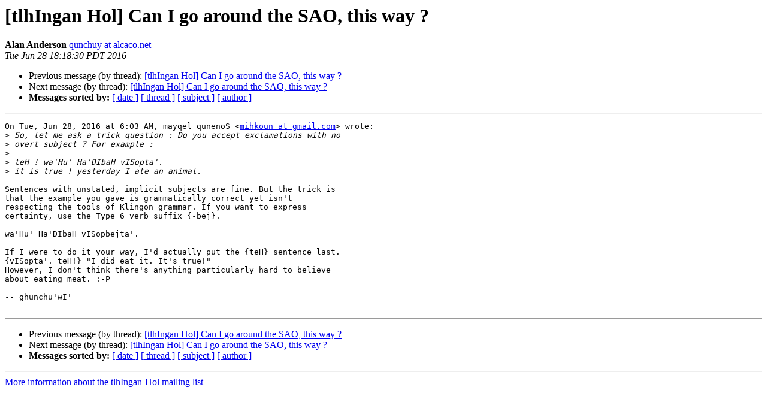

--- FILE ---
content_type: text/html
request_url: http://lists.kli.org/pipermail/tlhingan-hol-kli.org/2016-June/041567.html
body_size: 1419
content:
<!DOCTYPE HTML PUBLIC "-//W3C//DTD HTML 4.01 Transitional//EN">
<HTML>
 <HEAD>
   <TITLE> [tlhIngan Hol] Can I go around the SAO, this way ?
   </TITLE>
   <LINK REL="Index" HREF="index.html" >
   <LINK REL="made" HREF="mailto:tlhingan-hol%40lists.kli.org?Subject=Re%3A%20%5BtlhIngan%20Hol%5D%20Can%20I%20go%20around%20the%20SAO%2C%20this%20way%20%3F&In-Reply-To=%3CCAFK8js3DLxsXrSqf2Bys-LBFvcYJ8TVnc22Owv5WuOKwptOWsw%40mail.gmail.com%3E">
   <META NAME="robots" CONTENT="index,nofollow">
   <style type="text/css">
       pre {
           white-space: pre-wrap;       /* css-2.1, curent FF, Opera, Safari */
           }
   </style>
   <META http-equiv="Content-Type" content="text/html; charset=us-ascii">
   <LINK REL="Previous"  HREF="062145.html">
   <LINK REL="Next"  HREF="062153.html">
 </HEAD>
 <BODY BGCOLOR="#ffffff">
   <H1>[tlhIngan Hol] Can I go around the SAO, this way ?</H1>
<!--htdig_noindex-->
    <B>Alan Anderson</B> 
    <A HREF="mailto:tlhingan-hol%40lists.kli.org?Subject=Re%3A%20%5BtlhIngan%20Hol%5D%20Can%20I%20go%20around%20the%20SAO%2C%20this%20way%20%3F&In-Reply-To=%3CCAFK8js3DLxsXrSqf2Bys-LBFvcYJ8TVnc22Owv5WuOKwptOWsw%40mail.gmail.com%3E"
       TITLE="[tlhIngan Hol] Can I go around the SAO, this way ?">qunchuy at alcaco.net
       </A><BR>
    <I>Tue Jun 28 18:18:30 PDT 2016</I>
    <P><UL>
        <LI>Previous message (by thread): <A HREF="062145.html">[tlhIngan Hol] Can I go around the SAO, this way ?
</A></li>
        <LI>Next message (by thread): <A HREF="062153.html">[tlhIngan Hol] Can I go around the SAO, this way ?
</A></li>
         <LI> <B>Messages sorted by:</B> 
              <a href="date.html#41567">[ date ]</a>
              <a href="thread.html#41567">[ thread ]</a>
              <a href="subject.html#41567">[ subject ]</a>
              <a href="author.html#41567">[ author ]</a>
         </LI>
       </UL>
    <HR>  
<!--/htdig_noindex-->
<!--beginarticle-->
<PRE>On Tue, Jun 28, 2016 at 6:03 AM, mayqel qunenoS &lt;<A HREF="http://lists.kli.org/listinfo.cgi/tlhingan-hol-kli.org">mihkoun at gmail.com</A>&gt; wrote:
&gt;<i> So, let me ask a trick question : Do you accept exclamations with no
</I>&gt;<i> overt subject ? For example :
</I>&gt;<i>
</I>&gt;<i> teH ! wa'Hu' Ha'DIbaH vISopta'.
</I>&gt;<i> it is true ! yesterday I ate an animal.
</I>
Sentences with unstated, implicit subjects are fine. But the trick is
that the example you gave is grammatically correct yet isn't
respecting the tools of Klingon grammar. If you want to express
certainty, use the Type 6 verb suffix {-bej}.

wa'Hu' Ha'DIbaH vISopbejta'.

If I were to do it your way, I'd actually put the {teH} sentence last.
{vISopta'. teH!} &quot;I did eat it. It's true!&quot;
However, I don't think there's anything particularly hard to believe
about eating meat. :-P

-- ghunchu'wI'

</PRE>

<!--endarticle-->
<!--htdig_noindex-->
    <HR>
    <P><UL>
        <!--threads-->
	<LI>Previous message (by thread): <A HREF="062145.html">[tlhIngan Hol] Can I go around the SAO, this way ?
</A></li>
	<LI>Next message (by thread): <A HREF="062153.html">[tlhIngan Hol] Can I go around the SAO, this way ?
</A></li>
         <LI> <B>Messages sorted by:</B> 
              <a href="date.html#41567">[ date ]</a>
              <a href="thread.html#41567">[ thread ]</a>
              <a href="subject.html#41567">[ subject ]</a>
              <a href="author.html#41567">[ author ]</a>
         </LI>
       </UL>

<hr>
<a href="http://lists.kli.org/listinfo.cgi/tlhingan-hol-kli.org">More information about the tlhIngan-Hol
mailing list</a><br>
<!--/htdig_noindex-->
</body></html>
